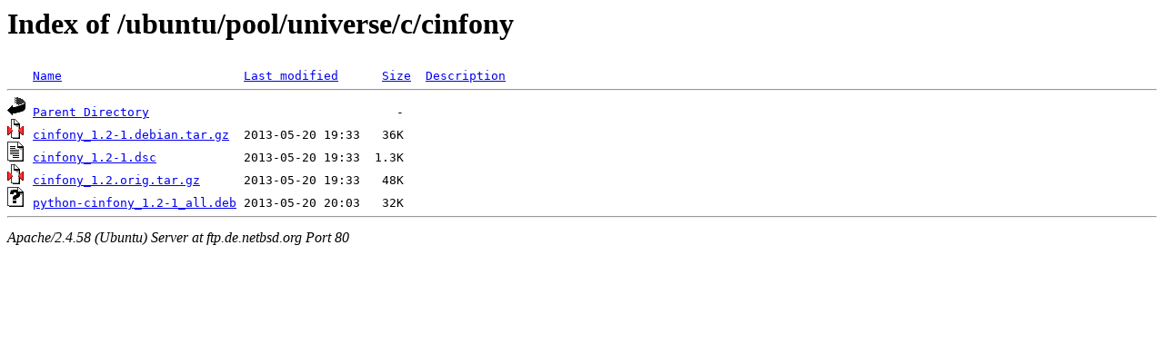

--- FILE ---
content_type: text/html;charset=UTF-8
request_url: http://ftp.de.netbsd.org/ubuntu/pool/universe/c/cinfony/?C=M;O=A
body_size: 517
content:
<!DOCTYPE HTML PUBLIC "-//W3C//DTD HTML 3.2 Final//EN">
<html>
 <head>
  <title>Index of /ubuntu/pool/universe/c/cinfony</title>
 </head>
 <body>
<h1>Index of /ubuntu/pool/universe/c/cinfony</h1>
<pre><img src="/icons/blank.gif" alt="Icon "> <a href="?C=N;O=A">Name</a>                         <a href="?C=M;O=D">Last modified</a>      <a href="?C=S;O=A">Size</a>  <a href="?C=D;O=A">Description</a><hr><img src="/icons/back.gif" alt="[PARENTDIR]"> <a href="/ubuntu/pool/universe/c/">Parent Directory</a>                                  -   
<img src="/icons/compressed.gif" alt="[   ]"> <a href="cinfony_1.2-1.debian.tar.gz">cinfony_1.2-1.debian.tar.gz</a>  2013-05-20 19:33   36K  
<img src="/icons/text.gif" alt="[TXT]"> <a href="cinfony_1.2-1.dsc">cinfony_1.2-1.dsc</a>            2013-05-20 19:33  1.3K  
<img src="/icons/compressed.gif" alt="[   ]"> <a href="cinfony_1.2.orig.tar.gz">cinfony_1.2.orig.tar.gz</a>      2013-05-20 19:33   48K  
<img src="/icons/unknown.gif" alt="[   ]"> <a href="python-cinfony_1.2-1_all.deb">python-cinfony_1.2-1_all.deb</a> 2013-05-20 20:03   32K  
<hr></pre>
<address>Apache/2.4.58 (Ubuntu) Server at ftp.de.netbsd.org Port 80</address>
</body></html>
